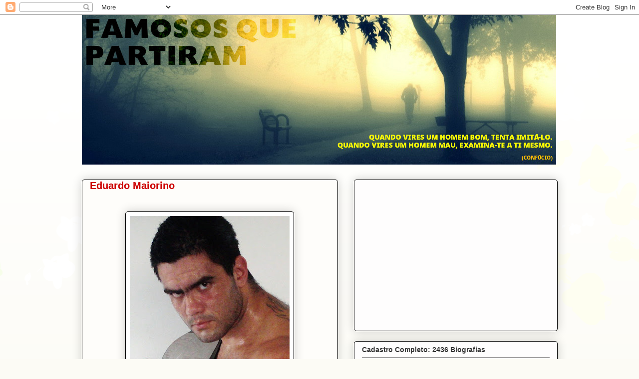

--- FILE ---
content_type: text/html; charset=UTF-8
request_url: http://www.famososquepartiram.com/b/stats?style=BLACK_TRANSPARENT&timeRange=ALL_TIME&token=APq4FmCcQLIeVYhp87hF9J1mJIjR0yRktUkp5RVsHVeZhxvcOKvQuCsquN1_-ROjDUbIzXwFxfV6pvV1Afr8Uos2rTslhJ-75Q
body_size: 247
content:
{"total":10667450,"sparklineOptions":{"backgroundColor":{"fillOpacity":0.1,"fill":"#000000"},"series":[{"areaOpacity":0.3,"color":"#202020"}]},"sparklineData":[[0,0],[1,0],[2,0],[3,0],[4,0],[5,0],[6,0],[7,0],[8,0],[9,0],[10,0],[11,0],[12,0],[13,0],[14,0],[15,0],[16,4],[17,5],[18,52],[19,11],[20,22],[21,14],[22,100],[23,80],[24,49],[25,31],[26,19],[27,27],[28,58],[29,40]],"nextTickMs":52173}

--- FILE ---
content_type: text/html; charset=utf-8
request_url: https://www.google.com/recaptcha/api2/aframe
body_size: 269
content:
<!DOCTYPE HTML><html><head><meta http-equiv="content-type" content="text/html; charset=UTF-8"></head><body><script nonce="WvGvTn5ekyJubF2ZCWQVnw">/** Anti-fraud and anti-abuse applications only. See google.com/recaptcha */ try{var clients={'sodar':'https://pagead2.googlesyndication.com/pagead/sodar?'};window.addEventListener("message",function(a){try{if(a.source===window.parent){var b=JSON.parse(a.data);var c=clients[b['id']];if(c){var d=document.createElement('img');d.src=c+b['params']+'&rc='+(localStorage.getItem("rc::a")?sessionStorage.getItem("rc::b"):"");window.document.body.appendChild(d);sessionStorage.setItem("rc::e",parseInt(sessionStorage.getItem("rc::e")||0)+1);localStorage.setItem("rc::h",'1768949417384');}}}catch(b){}});window.parent.postMessage("_grecaptcha_ready", "*");}catch(b){}</script></body></html>